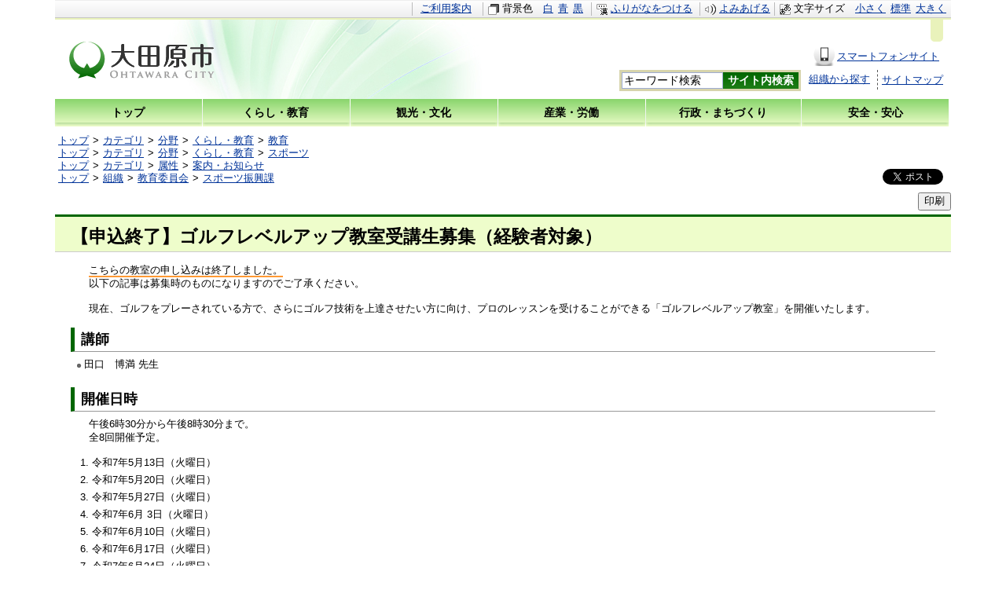

--- FILE ---
content_type: text/html
request_url: https://www.city.ohtawara.tochigi.jp/docs/2024031300029/
body_size: 5700
content:
<!DOCTYPE html>
<html lang="ja" prefix="og: http://ogp.me/ns#">
<head>
  <meta charset="UTF-8" />
  <meta http-equiv="X-UA-Compatible" content="IE=edge" />
  <title>【申込終了】ゴルフレベルアップ教室受講生募集（経験者対象） | 大田原市</title>
  <meta name="google-translate-customization" content="ef3a453f1280e36-8a9e4116a9525d59-g37b69ec0e66e64d0-1d">
<link rel="stylesheet" type="text/css" href="/_themes/joruri/base/layouts/col-1.css">
<link rel="stylesheet" type="text/css" href="/_themes/joruri/doc/style.css">
<link rel="alternate stylesheet" type="text/css" href="/_themes/joruri/base/colors/white.css" title="white">
<link rel="alternate stylesheet" type="text/css" href="/_themes/joruri/base/colors/blue.css" title="blue">
<link rel="alternate stylesheet" type="text/css" href="/_themes/joruri/base/colors/black.css" title="black">
<link rel="stylesheet" type="text/css" href="/_themes/joruri/base/print/printlayout.css" media="print">
<script type="text/javascript" src="/_themes/joruri/js/heightLine.js"></script>
<!--[if IE 6]>
<script type="text/javascript" src="/_common/themes/joruri/js/DD_belatedPNG_0.0.8a-min.js"></script>
<script type="text/javascript">
DD_belatedPNG.fix("img, .png");
</script>
<![endif]-->
<!-- Google Tag Manager -->
<script>(function(w,d,s,l,i){w[l]=w[l]||[];w[l].push({'gtm.start':new Date().getTime(),event:'gtm.js'});var f=d.getElementsByTagName(s)[0],j=d.createElement(s),dl=l!='dataLayer'?'&l='+l:'';j.async=true;j.src='https://www.googletagmanager.com/gtm.js?id='+i+dl;f.parentNode.insertBefore(j,f);})(window,document,'script','dataLayer','GTM-TNM3D95Q');</script>
<!-- End Google Tag Manager -->
    <meta property="og:title" content="【申込終了】ゴルフレベルアップ教室受講生募集（経験者対象）" /><meta property="og:description" content="　こちらの教室の申し込みは終了しました。 　以下の記事は募集時のものになりますのでご了承ください。  　現在、ゴルフをプレーされている方で、さらにゴルフ技術を上達させたい方に向け、プロのレッスンを受けることができる「ゴルフレベル..." />
<link rel="stylesheet" href="/_common/packs/vendor-160e9e6811803c1ca595.css" />
<script src="/_common/packs/vendor-ff628da1c55fb83c69b5.js"></script>
<link rel="stylesheet" href="/_common/packs/common-b4e6b59309145765082d.css" />
<script src="/_common/packs/common-0b259fff970bd7631a92.js"></script>
<link rel="stylesheet" href="/_common/packs/public-fa3d406cd1595e894fb9.css" />
<script src="/_common/packs/public-e50c39a7299570f2768f.js"></script>

  <link rel="canonical" href="https://www.city.ohtawara.tochigi.jp/docs/2024031300029/">

</head>
<body id="page-docs-2024031300029-index" class="dir-docs-2024031300029">
  <!-- Google Tag Manager (noscript) -->
<noscript><iframe src="https://www.googletagmanager.com/ns.html?id=GTM-TNM3D95Q" height="0" width="0" style="display:none;visibility:hidden"></iframe></noscript>
<!-- End Google Tag Manager (noscript) -->
<div id="container">

<div id="header">
<div id="headerContainer">
<div id="headerBody">

<!-- skip reading -->
<div id="commonHeader" class="piece">
<div class="pieceContainer">
<div class="pieceBody">

<span id="nocssread">
<a href="#main">本文へ移動</a>
</span>

<script src="/_common/js/jquery.min.js"></script>
<script src="/_common/js/jquery-migrate.min.js"></script>
<script src="/_common/js/jquery.cookie.js"></script>
<script src="/_themes/joruri/js/navigation.js"></script>
<script src="/_themes/joruri/js/smart-switch.js"></script>
<script type="text/javascript">$(function() { new SmartSwitch('#smartSwitch', ''); });</script>
<script>
$(function(){
  Navigation.initialize({
    theme: {'#themeBlack' : 'black', '#themeBlue': 'blue', '#themeWhite' : 'white'},
    fontSize: {'#fontSmall' : 'small', '#fontMiddle': 'middle', '#fontLarge' : 'large'},
    notice: '#headerBody',
    ruby: '#navigationRuby',
    talk: '#navigationTalk',
    player: '#navigationTalkPlayer'
  });
  $('a.rubyOn').text('ふりがなをはずす');
  $('#navigationTalk').on('click',function(e){
    e.preventDefault();
    if($(this).hasClass("active")){
      $(this).text('よみあげる');
    } else {
      $(this).text('よみあげ中');
    }
    $(this).toggleClass('active');
  });
});
</script>


<span id="smartSwitch"></span>

<span class="naviFont">
  <span class="label">文字サイズ</span>
  <a class="small" href="#fontSmall" id="fontSmall" name="fontSmall" title="小さく">小さく</a>
  <a class="base" href="#fontMiddle" id="fontMiddle" name="fontMiddle" title="標準">標準</a>
  <a class="big" href="#fontLarge" id="fontLarge" name="fontLarge" title="大きく">大きく</a>
</span>

<a href="/use.html" class="riyou" title="ご利用案内">ご利用案内</a>

<span class="naviTheme">
  <span class="label">背景色</span>
  <a class="white" href="#themeWhite" id="themeWhite" name="themeWhite" title="白" class="white">白</a>
  <a class="blue" href="#themeBlue" id="themeBlue" name="themeBlue" title="青" class="blue">青</a>
  <a class="black" href="#themeBlack" id="themeBlack" name="themeBlack" title="黒" class="black">黒</a>
</span>

<span class="naviRuby">
  <a href="#navigationRuby" id="navigationRuby" name="navigationRuby" title="ふりがなをつける">ふりがなをつける</a>
</span>

<span class="naviTalk">
<a href="#navigationTalk" id="navigationTalk" name="navigationTalk" title="よみあげる">よみあげる</a>
<span id="navigationTalkPlayer"></span>
</span>

</div>
</div>
</div>
<!-- /skip reading -->

</div>

<!-- end #headerContainer --></div>
<!-- end #header --></div>

<div id="banner">
<div id="bannerContainer">
<div id="bannerBody">

<div id="commonBanner" class="piece">
<div class="pieceContainer">
<div class="pieceBody png">

<div class="logo png">
<p class="description">&nbsp</p>
<h1><a href="/top.html"><img src="/_themes/joruri/piece/images/log-otawaracity.png" alt="大田原市" title="大田原市" class="png" width="185" height="47"></a></h1>
</div>
<div class="menu">
<div class="upperMenu">

<div id="google_translate_element"></div>
<script type="text/javascript">
function googleTranslateElementInit() {
  new google.translate.TranslateElement({includedLanguages: 'ja,en,es,ko,pt,zh-CN,zh-TW', layout: google.translate.TranslateElement.InlineLayout.SIMPLE, autoDisplay: false}, 'google_translate_element');
}
</script>
<script type="text/javascript" src="//translate.google.com/translate_a/element.js?cb=googleTranslateElementInit"></script>

<ul class="device">
<li><a class="smart" href="/smart.html"><span>スマートフォンサイト</span></a></li>
<!--
<li><a class="keitai" href="/mobile.html"><span>携帯サイト</span></a></li>
-->
</ul>
</div>
<div class="lowerMenu">
<form action="/search.html">
  <input type="hidden" value="005906540875056180791:lcunly24dbm" name="cx">
  <input type="hidden" value="FORID:10" name="cof">
  <input type="hidden" value="UTF-8" name="ie">
  <input type="hidden" name="hl" value="ja">
  <input name="q" type="text" size="40" id="search-box" class="text heightLine-search" title="キーワード検索" value="キーワード検索" onfocus="if (this.value == 'キーワード検索') this.value='';" onblur="if (this.value == '') this.value = 'キーワード検索';">
  <input type="submit" name="sa" value="サイト内検索" id="search-button" align="middle" class="heightLine-search">
</form>
<a class="soshiki" href="/unit/">組織から探す</a>
<!--toiawase
<a class="toiawase" href="/inquiry/">お問い合わせ</a>
-->
<a class="siteMap" href="/sitemap/">サイトマップ</a>
</div>
</div>

</div>
</div>
</div>
<div id="globalNavi" class="piece">
<div class="pieceContainer">
<div class="pieceBody">
<ul>
<li class="top"><a href="/top.html"><span class="heightLine-nav">トップ</span></a></li>
<li class="life"><a href="/category/bunya/life/"><span class="heightLine-nav">くらし・教育</span></a></li>
<li class="culture"><a href="/category/bunya/culture/"><span class="heightLine-nav">観光・文化</span></a></li>
<li class="industry"><a href="/category/bunya/industry/"><span class="heightLine-nav">産業・労働</span></a></li>
<li class="administration"><a href="/category/bunya/administration/"><span class="heightLine-nav">行政・まちづくり</span></a></li>
<li class="safety"><a href="/category/bunya/safety/"><span class="heightLine-nav">安全・安心</span></a></li>
</ul>
</div>
</div>
</div>
<div id="breadCrumbs" class="piece"
     data-controller="cms--public--piece--bread-crumbs"
     data-serial-id="cms_pieces-3">
  <div class="pieceContainer">
    <div class="pieceBody">
      <ol><li><a href="/">トップ</a></li><li><a href="/category/">カテゴリ</a></li><li><a href="/category/bunya/">分野</a></li><li><a href="/category/bunya/life/">くらし・教育</a></li><li><a href="/category/bunya/life/upbringing/">教育</a></li></ol><ol><li><a href="/">トップ</a></li><li><a href="/category/">カテゴリ</a></li><li><a href="/category/bunya/">分野</a></li><li><a href="/category/bunya/life/">くらし・教育</a></li><li><a href="/category/bunya/life/sports/">スポーツ</a></li></ol><ol><li><a href="/">トップ</a></li><li><a href="/category/">カテゴリ</a></li><li><a href="/category/zokusei/">属性</a></li><li><a href="/category/zokusei/guidance/">案内・お知らせ</a></li></ol><ol><li><a href="/">トップ</a></li><li><a href="/unit/">組織</a></li><li><a href="/unit/education/">教育委員会</a></li><li><a href="/unit/education/sports/">スポーツ振興課</a></li></ol>

    </div>
  </div>
</div>

</div>
<!-- end #bannerContainer --></div>
<!-- end #banner --></div>

<div id="main">

<div id="wrapper">

<div id="content">
<div id="contentContainer">
<div id="contentBody">

<div id="snsShare" class="piece"
     data-controller="cms--public--piece--sns-parts"
     data-serial-id="cms_pieces-57">
  <div class="pieceContainer">
    <div class="pieceBody">
      <span class="twitter-wrapper">
  <a href="https://twitter.com/share" class="twitter-share-button" data-lang="ja">ツイート</a>
  <script>!function(d,s,id){var js,fjs=d.getElementsByTagName(s)[0];if(!d.getElementById(id)){js=d.createElement(s);js.id=id;js.src="//platform.twitter.com/widgets.js";fjs.parentNode.insertBefore(js,fjs);}}(document,"script","twitter-wjs");</script>
</span>

<div class="fb-wrapper">
<div id="fb-root"></div>
<script async defer crossorigin="anonymous" src="https://connect.facebook.net/ja_JP/sdk.js#xfbml=1&version=v9.0&appId=" nonce="aCtYvj3d"></script>
<div class="fb-share-button" data-layout="button_count" data-size="small"><a target="_blank" href="https://www.facebook.com/sharer/sharer.php?u=https%3A%2F%2Fdevelopers.facebook.com%2Fdocs%2Fplugins%2F&amp;src=sdkpreparse" class="fb-xfbml-parse-ignore">シェア</a></div>
</div>





    </div>
  </div>
</div>

<div id="btnPrint" class="piece">
<div class="pieceContainer">
<div class="pieceBody">
<form>
<input type="button" value="印刷" onclick="window.print();" />
</form>
</div>
</div>
</div>
<div id="pageTitle" class="piece"
     data-controller="cms--public--piece--page-titles"
     data-serial-id="cms_pieces-2">
  <div class="pieceContainer">
    <div class="pieceBody">
      <h1>【申込終了】ゴルフレベルアップ教室受講生募集（経験者対象）</h1>

    </div>
  </div>
</div>

<article class="contentGpArticleDoc" data-serial-id="gp_article_docs-6554">
        <div class="date">
    <p class="publishedAt">公開日 2025年06月02日</p>
  </div>


      <div class="body">
      <div class="text-beginning"><p>　<span style="border-bottom:solid 1.5px #ff9933">こちらの教室の申し込みは終了しました。</span><br />
　以下の記事は募集時のものになりますのでご了承ください。</p>

<p>　現在、ゴルフをプレーされている方で、さらにゴルフ技術を上達させたい方に向け、プロのレッスンを受けることができる「ゴルフレベルアップ教室」を開催いたします。</p>

<h2>講師</h2>

<ul>
	<li>田口　博満&nbsp;先生</li>
</ul>

<h2>開催日時</h2>

<p>　午後6時30分から午後8時30分まで。<br />
　全8回開催予定。</p>

<ol>
	<li>令和7年5月13日（火曜日）</li>
	<li>令和7年5月20日（火曜日）</li>
	<li>令和7年5月27日（火曜日）</li>
	<li>令和7年6月 3日（火曜日）</li>
	<li>令和7年6月10日（火曜日）</li>
	<li>令和7年6月17日（火曜日）</li>
	<li>令和7年6月24日（火曜日）</li>
	<li>令和7年7月 1日（火曜日）</li>
</ol>

<h2>会場</h2>

<p>　ゴールドヒル倶楽部<br />
　（大田原市上奥沢622番地106　Tel：0287-23-7890）</p>

<h2>対象者</h2>

<p>　市内在住者又は市内在勤者（年齢性別は問いません）</p>

<p>　定員：10名（定員を超えた場合は抽選となります）</p>

<h2>受講料</h2>

<p>　13,000円（ゴルフボール代、保険加入料を含む）</p>

<p>（注意）参加料は教室開講日（5月13日）に会場へご持参ください（お釣りの無いようご用意ください）。</p>

<h2>申込方法</h2>

<p>　申込期間中に、受付窓口にお申し込みください。</p>

<h3>受付窓口</h3>

<p>　スポーツ振興課（県北体育館内）</p>

<h3>申込期間</h3>

<p>　令和7年4月9日（水曜日）午前8時30分から令和7年4月23日（水曜日）午後5時15分まで</p>

<h2>抽選結果の公表</h2>

<p>　令和7年4月30日（水曜日）に市ホームページにて公表いたします。</p>

<h2>その他</h2>

<ul>
	<li>運動のできる服装をご用意ください。</li>
	<li>教室中に生徒同士で指導し合うことはご遠慮ください。</li>
	<li>クラブ、グローブ等は各自ご持参ください。</li>
</ul>
</div>
    </div>

          <div class="maps" data-controller="map-view">
  <h2>地図</h2>
    <div id="map1" class="map" style="width: 100%; height: 400px" data-map-view-target="canvas"></div>
  <div style="display: none;">
  </div>
  <script type="application/json" data-map-view-target="setting">
    {"source":"google","center":{"lat":36.87316,"lng":140.063759},"zoom":14,"markerInfos":[],"googleScriptUrl":"https://maps.googleapis.com/maps/api/js?key=AIzaSyC6A7aaVuM-S_pFaLZwYCq1cO4F30C2t5c\u0026libraries=places\u0026region=jp"}
  </script>
</div>





          <div class="inquiry">
  <h2>お問い合わせ</h2>
    <address>
      <div class="section">スポーツ振興課</div><div class="address"><span class="label">住所</span>：栃木県大田原市美原3丁目2番62号 県北体育館</div>
    </address>
    <address>
      <div class="section">市民スポーツ係</div><div class="tel"><span class="label">TEL</span>：0287-22-8017</div><div class="fax"><span class="label">FAX</span>：0287-22-8016</div><div class="email"><span class="label">E-Mail</span>：<a href="mailto:sports@city.ohtawara.tochigi.jp">sports@city.ohtawara.tochigi.jp</a></div>
    </address>
</div>


    
</article>

<div class="back">
<a href="javascript:history.back();">戻る</a>
</div>

</div>
<!-- end #contentContainer --></div>
<!-- end #content --></div>

<!-- end #wrapper --></div>
<!-- end #main --></div>

<div id="footer">
<div id="footerContainer">
<div id="footerBody">

<div id="copyright" class="piece">
<div class="pieceContainer">
<div class="pieceBody">
｜<a href="/docs/2013082765468/">個人情報の取り扱い</a>｜<a href="/docs/2013092300024/">リンク</a>｜<a href="/docs/2013092300048/">著作権</a>｜<a href="/docs/2013092300031/">免責事項</a>｜<!--<a href="/inquiry/">お問い合わせ</a>｜--><a href="/rss.html">RSSについて</a>｜Powered by<a href="http://joruri.org/"><img src="/_themes/joruri/piece/images/bt-joruri.gif" alt="Joruri" title="Joruri"></a>
</div>
</div>
</div>

</div>
<!-- end #footerContainer --></div>
<!-- end #footer --></div>

</div>

<script src="/_themes/joruri/js/doc.js"></script>
</body>
</html>


--- FILE ---
content_type: text/css
request_url: https://www.city.ohtawara.tochigi.jp/_themes/joruri/doc/style.css
body_size: 10116
content:
@charset "UTF-8";
@import "../base/init.css";
@import "../base/style.css";
@import "../piece/style.css";

/* =========================================================
   Doc
========================================================= */
/* docs
----------------------------------------------- */
body:not(#page-docs-index) #pageTitle .pieceContainer {
  margin-bottom: 15px;
  padding: 10px 20px 3px;
  border-top: 3px solid #006600;
  border-bottom: 1px solid #cccccc;
  background: #eefdcb;
}
body:not(#page-docs-index) #pageTitle h1 {
  padding: 0;
}
.contentGpArticleDoc{
  position: relative;
}
.contentGpArticleDoc .date {
  position: absolute;
  left: 30px;
  bottom: -30px;
  _left: 10px;
  _bottom: 80px;
}
.contentGpArticleDoc .date p {
  margin: 0;
}
.contentGpArticleDoc .body,
.contentGpArticleDoc .maps,
.contentGpArticleDoc .rels,
.contentGpArticleDoc .tags {
  margin-bottom: 30px;
  padding: 0 20px;
}
.contentGpArticleDoc .tags div {
  padding-left: 8px;
}
.contentGpArticleDoc .maps h2,
.contentGpArticleDoc .rels h2,
.contentGpArticleDoc .tags h2 {
  margin-bottom: 5px;
  padding: 3px 10px;
  border-left: 5px solid #89d56c;
  background: #ebebeb;
  font-weight: bold;
}
.contentGpArticleDoc .body h2,
.contentGpArticleDoc .body h3,
.contentGpArticleDoc .body h4,
.contentGpArticleDoc .body h5 {
  margin-bottom: 8px;
  padding: 3px 10px;
  font-weight: bold;
}
.contentGpArticleDoc .body h2 {
  padding-left: 8px;
  border-left: 5px solid #006600;
  border-bottom: 1px solid #999;
  font-size: 140%;
}
.contentGpArticleDoc .body h3 {
  background: #e9f2bb;
  font-size: 120%;
}
.contentGpArticleDoc .body h4 {
  padding-left: 10px;
  background: url("../piece/images/tl-h4.gif") left center no-repeat;
  font-size: 120%;
}
.contentGpArticleDoc .body h5 {
  margin-bottom: 0;
  color: #005566;
  font-size: 100%;
}
.contentGpArticleDoc table {
  margin-bottom: 15px;
  border-collapse: separate;
  *border-collapse: collapse;	/* for IE6,7 */
  border-spacing: 0;
  border-top: 1px solid #999;
  border-right: none;
  border-bottom: none;
  border-left: 1px solid #999;
}
.contentGpArticleDoc th,
.contentGpArticleDoc td {
  padding: 10px;
  border-top: none;
  border-right: 1px solid #999;
  border-bottom: 1px solid #999;
  border-left: none;
}
.contentGpArticleDoc th {
  background: #e9f2bb;
}
.contentGpArticleDoc thead th {
  background: #006600;
  color: #fff;
}
.contentGpArticleDoc ul,
.contentGpArticleDoc ol {
  padding: 0 12px 15px 7px;
}
.contentGpArticleDoc ol {
  margin: 0 10px 0 20px;
}
.contentGpArticleDoc table ul,
.contentGpArticleDoc table ol {
  padding-bottom: 0;
}
.contentGpArticleDoc ul ul, .contentGpArticleDoc ul ol,
.contentGpArticleDoc ol ul, .contentGpArticleDoc ol ol {
  margin-left: 1em;
  padding-top: 5px;
  padding-bottom: 0;
}
.contentGpArticleDoc li {
  margin: 0;
  padding: 0 0 5px 0;
}
.contentGpArticleDoc ul li {
  padding: 0 0 5px 10px;
  background-image: url("../piece/images/ic-list.gif");
  background-repeat: no-repeat;
  background-position: left 0.45em;
}
.contentGpArticleDoc li li:last-child {
  padding-bottom: 0;
}
.contentGpArticleDoc ol > li {
  padding: 0 0 5px 0;
  background: none;
}
.contentGpArticleDoc .rels ul {
  padding-bottom: 0;
}
.contentGpArticleDoc .tags div a {
  padding-right: 8px;
}
.contentGpArticleDoc p {
  margin: 0 0 15px 10px;
}
.contentGpArticleDocs + .back {
  display: none;
}
.contentGpArticleDoc + .back {
  clear: both;
  margin-top: 40px;
  text-align: center;
}
.contentGpArticleDoc + .back a {
  display: block;
  width: 95px;
  margin: 0 auto;
  padding: 3px 0;
  border: 1px solid #88b2d1;
  background: #cce8f1;
}
.contentGpArticleDoc > .adobeReader {
  margin-left: 20px;
  margin-right: 20px;
}
#snsShare {
  float: right;
  height: 20px;
  margin-top: -30px;
}
#snsShare .pieceBody > * {
  float: left;
  margin-left: 10px;
}
/*
.twitter-share-button, .fbLike, .fb-share-button {
  float: left;
  width: 127px !important;
}
.gpShare {
  float: left;
}
.fb-share-button {
  margin-top: 1px;
  _margin-top: -12px;
}
*/

/* docs ichiran
----------------------------------------------- */
.contentPortalCategory .entries,
.contentPortalEntries .entries,
.contentGpArticleDocs .docs {
}
.contentPortalCategory h2.date {
  margin-bottom: 10px;
  padding: 3px 10px;
  border-top: 1px dashed #999;
  border-bottom: 1px dashed #999;
  background: #d9f07e;
  font-weight: bold;
}
.contentPortalCategory .entries ul,
.contentPortalEntries .entries ul,
.contentGpArticleDocs .docs ul {
  padding: 0 12px 15px 7px;
}
.contentPortalCategory .entries li,
.contentPortalEntries .entries li,
.contentGpArticleDocs .docs li {
  margin: 0;
  padding: 0 0 5px 10px;
  background: url("../piece/images/ic-list.gif") left 0.45em no-repeat;
}
#page-docs-index #snsShare {
  display: none;
}
/* group-portal
----------------------------------------------- */
.contentPortalCategory .category h2 {
  margin-left: 7px;
  padding: 0 0 5px 10px;
  background: url("../piece/images/ic-list.gif") left 0.45em no-repeat;
}
.contentPortalCategory .category .children {
  margin: 0 0 15px;
}
.contentPortalCategory .category .children a {
  margin: 0 0 0 20px;
  padding: 0 0 5px 10px;
  background-image: url(./images/ic-list-shinchaku.gif);
  background-repeat: no-repeat;
  background-position: 0px 7px;
}
#groupPortal .pieceContainer {
  border: 3px solid #e9f2bb;
  border-radius: 5px;
}
#groupPortal .pieceHeader {
  background: #e9f2bb;
}

/* address
----------------------------------------------- */
.inquiry {
  clear: both;
  margin: 0 20px 25px;
  padding: 5px 10px;
  border-top: 1px solid #999;
  border-bottom: 1px solid #999;
}
.inquiry h2 {
  margin-bottom: 5px;
  background-image: none;
  font-weight: bold;
  font-size: 110%;
}
.inquiry address {
  font-style: normal;
}
.inquiry address:not(:last-child) {
  margin-bottom: 5px;
}
.tel, .fax, .email {
  display: inline;
}
.department, .section {
  font-weight: bold;
}
.top,.middle {
  margin-bottom: 0;
}
.department, .section, .tel, .fax {
  margin-right: 10px;
}

/* =========================================================
    recent Docs
========================================================= */
.feed {
  right: 8px;
}
.contentGpArticleDocs .docs h2,
.contentArticleRecentDocs .docs h2,
.contentPortalEntries h2.date {
  margin-bottom: 10px;
  padding: 3px 10px;
  background: #e9f2bb;
  font-size: 120%;
  font-weight: bold;
}
.contentArticleRecentDocs .docs ul {
  padding: 0 12px 15px 7px;
}
.contentArticleRecentDocs .docs li {
  margin: 0;
  padding: 0 0 5px 10px;
  background-image: url("../piece/images/ic-list.gif");
  background-repeat: no-repeat;
  background-position: left 0.45em;
  zoom: 1;
}
.contentArticleRecentDocs .docs li .title {
  margin: 0;
  padding-bottom: 5px;
}
.contentArticleRecentDocs li img {
  float: left;
  margin-right: 10px;
}

/* recent Docs Title
----------------------------------------------- */
#recentDocsTitle .pieceHeader {
  margin-bottom: 10px;
  padding: 3px 10px;
  border-bottom: 1px dashed #999;
  border-top: 1px dashed #999;
  background: #bdf0f1;
}
#recentDocsTitle h2 {
  font-size: 120%;
  font-weight: bold;
}

/* SideMenu
----------------------------------------------- */
#menu .pieceBody li {
  margin: 0;
}
#attributeList .pieceContainer,
#categoryList .pieceContainer,
#unitList .pieceContainer,
#areaList .pieceContainer {
  border: 3px solid #e9f2bb;
  border-radius: 5px;
}
#attributeList .pieceHeader,
#categoryList .pieceHeader,
#unitList .pieceHeader,
#areaList .pieceHeader {
  background: #e9f2bb;
}

/* =========================================================
    tag search
========================================================= */
.contentArticleTags {
  margin-bottom: 55px;
}
.contentArticleTags .search {
  margin: 10px 0;
  padding: 10px;
  background: #e9f2bb;
}
.contentArticleTags .search td {
  padding: 0 5px;
}
.contentArticleTags .search td input#s_tag {
  width: 140px;
  border: 1px solid #7f9db9;
}
.contentArticleTags .search td.submitters input {
  width: 70px;
  font-size: 100%;
}
.contentArticleTags .hit {
  padding: 5px 10px;
  background: #006600;
  color: #ffffff;
  font-weight: bold;
  font-size: 110%;
}
.contentArticleTags .hit .label {
  margin-right: 5px;
}
.contentArticleTags li {
  margin: 0;
  padding: 0 0 5px 10px;
  background-image: url("../piece/images/ic-list.gif");
  background-repeat: no-repeat;
  background-position: left 0.45em;
}
.contentArticleTags ul {
  padding: 10px 12px 0 7px;
}

/* new tag
----------------------------------------------- */
body[id^="page-tag-"] #contentBody ul li {
  margin: 0;
  padding: 0 0 5px 10px;
  background: url("../piece/images/ic-list.gif") left 0.45em no-repeat;
}
.contentTagTag h2 {
  margin-bottom: 10px;
  padding: 5px 10px;
  background: #006600;
  color: #fff;
  font-size: 110%;
  font-weight: bold;
}

/* =========================================================
    google search
========================================================= */
#cse-search-results {
  width: 935px;
  margin: 0 auto;
}

/* =========================================================
    動画表示
========================================================= */
/* 全体レイアウト */
.video-container {
  display: grid;
  grid-template-columns: repeat(2, 1fr);
  gap: 24px;
}

/* スマホは1列 */
@media (max-width: 768px) {
  .video-container {
    grid-template-columns: 1fr;
  }
}

/* 各動画ブロック */
.video-item {
  display: flex;
  flex-direction: column;
}

/* タイトル */
.video-title {
  /*font-size: 14px;
  font-weight: bold;*/
  margin-bottom: 12px; /* ← タイトルと動画の間隔 */
}

/* 動画 */
.video {
  aspect-ratio: 16 / 9;
}

.video iframe,
.video video {
  width: 100%;
  height: 100%;
}


--- FILE ---
content_type: application/javascript
request_url: https://www.city.ohtawara.tochigi.jp/_themes/joruri/js/navigation.js
body_size: 7652
content:
/**
 * Navigation
 */
function Navigation() {
}

Navigation.initialize = function(settings) {
  Navigation.settings = settings

  if (Navigation.settings['theme']) {
    jQuery.each(Navigation.settings['theme'], function(key, val) {
      $(key).on('click', function(){
        Navigation.theme(val);
        return false;
      });
    });
    Navigation.theme();
  }

  if (Navigation.settings['fontSize']) {
    jQuery.each(Navigation.settings['fontSize'], function(key, val) {
      $(key).on('click', function(){
        Navigation.fontSize(val);
        return false;
      });
    });
    Navigation.fontSize();
  }

  if (Navigation.settings['zoom']) {
    jQuery.each(Navigation.settings['zoom'], function(key, val) {
      $(key).on('click', function(){
        Navigation.zoom(val);
        return false;
      });
    });
    Navigation.zoom();
  }

  if (Navigation.settings['ruby']) {
    $(Navigation.settings['ruby']).on('click', function() {
      var flag = ($(this).attr('class') + '').match(/(^| )rubyOn( |$)/);
      Navigation.ruby( (flag ? 'off' : 'on'), 'kana' );
      return false;
    });
    if (Navigation.settings['rubyKana']) {
      $(Navigation.settings['rubyKana']).on('click', function() {
        Navigation.ruby(undefined, 'kana');
        return false;
      });
    }
    if (Navigation.settings['rubyRoman']) {
      $(Navigation.settings['rubyRoman']).on('click', function() {
        Navigation.ruby(undefined, 'roman');
        return false;
      });
    }
    Navigation.ruby();
  }

  if (Navigation.settings['talk']) {
    $(Navigation.settings['talk']).on('click', function(){
      var flag = ($(this).attr('class') + '').match(/(^| )talkOn( |$)/);
      Navigation.talk( (flag ? 'off' : 'on') );
      return false;
    });
  }

  // trigger navigation after updating piece
  $(document).ajaxComplete(function(e, xhr) {
    if (xhr.status == 200 || xhr.getResponseHeader("content-type").match(/^text\/html/)) {
      if ($.cookie('navigation_ruby') == 'on') {
        if ($.cookie('navigation_ruby_type') == 'roman') {
          $(Navigation.settings['rubyRoman']).trigger('click');
        } else {
          $(Navigation.settings['rubyKana']).trigger('click');
        }
      }
    }
  });
};

Navigation.theme = function(theme) {
  if (theme) {
    $.cookie('navigation_theme', theme, {path: '/'});
  } else {
    theme = $.cookie('navigation_theme');
  }
  if (theme) {
    var element = '<link rel="alternate stylesheet" href="/_themes/joruri/base/colors/' + theme + '.css" title="' + theme + '">';
    if ($('link[rel="alternate stylesheet"]:not([disabled])').attr("title") != theme) {
      $(element).appendTo('head');
    }
    $('link[title]').each(function() {
      this.disabled = true;
      if (theme == $(this).attr('title')) this.disabled = false;
    });
  }
};

Navigation.fontSize = function(size) {
  var changeFont = $.cookie('navigation_font_size') || 100;
  if (changeFont) {
    changeFont = parseInt(changeFont);
    if (size == 'small' &&  changeFont > 40) changeFont -= 20;
    if (size == 'middle') changeFont = 100;
    if (size == 'large' && changeFont < 200) changeFont += 20;
    $('html').css('font-size', changeFont / 100 + 'rem');
    $.cookie('navigation_font_size', changeFont, {path: '/'});
  }
};

Navigation.zoom = function(zoom) {
  if (zoom) {
    $.cookie('navigation_zoom', zoom, {path: '/'});
  } else {
    zoom = $.cookie('navigation_zoom');
  }
  if (zoom) {
    $('#container').css('transform-origin', 'top left')
                   .css('transform', 'scale(' + zoom + ')');
  }
};

Navigation.ruby = function(flag, type) {
  if (flag) {
    $.cookie('navigation_ruby', flag, {path: '/'});
  } else {
    flag = $.cookie('navigation_ruby');
  }
  if (type) {
    $.cookie('navigation_ruby_type', type, {path: '/'});
  } else {
    type = $.cookie('navigation_ruby_type');
  }

  var path;

  if (flag == 'on') {
    if (location.pathname.search(/\/$/i) != -1) {
      path = location.pathname + "index.html.r";
    } else if (location.pathname.search(/\.html\.mp3$/i) != -1) {
      path = location.pathname.replace(/\.html\.mp3$/, ".html.r");
    } else if (location.pathname.search(/\.html$/i) != -1) {
      path = location.pathname.replace(/\.html$/, ".html.r");
    }
  } else if (flag == 'off') {
    if (location.pathname.search(/\.html\.r$/i) != -1) {
      path = location.pathname.replace(/\.html\.r$/, ".html");
    }
  }

  if (path) {
    var host = location.protocol + "//" + location.hostname + (location.port ? ':' + location.port : '');
    location.href = host + path + location.search;
    return;
  }

  var elem = $(Navigation.settings['ruby']);
  var elemKana = $(Navigation.settings['rubyKana']);
  var elemRoman = $(Navigation.settings['rubyRoman']);

  elemKana.removeClass('current');
  elemRoman.removeClass('current');
  $('rt.kana, rt.roman').hide();

  if (flag == 'on') {
    if (type == 'roman') {
      $('rt.roman').show();
      elemRoman.addClass('current');
    } else {
      $('rt.kana').show();
      elemKana.addClass('current');
    }
    elem.not(elemKana).not(elemRoman).removeClass('rubyOff');
    elem.not(elemKana).not(elemRoman).addClass('rubyOn');
    Navigation.notice();
  } else {
    elem.not(elemKana).not(elemRoman).removeClass('rubyOn');
    elem.not(elemKana).not(elemRoman).addClass('rubyOff');
  }
};

Navigation.talk = function(flag) {
  var player = $(Navigation.settings['player']);
  var elem   = $(Navigation.settings['talk']);
  if (!player || !elem) return false;

  Navigation.notice();

  if (flag == 'off') {
    elem.removeClass('talkOn');
    elem.addClass('talkOff');
  } else {
    elem.removeClass('talkOff');
    elem.addClass('talkOn');
  }

  var host = location.protocol + "//" + location.hostname + (location.port ? ':' + location.port : '');
  var path = location.pathname;
  var now   = new Date();
  var param = '?85' + now.getDay() + now.getHours();

  if (path.match(/\/$/)) path += 'index.html';
  path = path.replace(/\.html\.r$/, '.html');
  path += '.mp3' + param;

  if (!player) {
    location.href = host + path;
    return false;
  }

  if (player.html() == '') {
    html = '<div id="navigationTalkCreatingFileNotice" style="display: none;">ただいま音声ファイルを作成しています。しばらくお待ちください。</div>';
    html += '<audio src=" ' + host + path + '" id="naviTalkPlayer" controls autoplay />';
    player.html(html);

    $.ajax({type: "HEAD", url: host + path, data: {file_check: '1'}, success: function(data, status, xhr) {
      var type = xhr.getResponseHeader('Content-Type');
      if (type.match(/^audio/)) {
        $('#navigationTalkCreatingFileNotice').hide();
      } else {
        $('#navigationTalkCreatingFileNotice').show();
      }
    }});

    $('#naviTalkPlayer').on('canplaythrough', function(e) {
      $('#navigationTalkCreatingFileNotice').hide();
    });
  } else {
    player.html('');
    if ($.cookie('navigation_ruby') != 'on') Navigation.notice('off');
  }
};

Navigation.notice = function(flag) {
  var wrap   = Navigation.settings['notice'] || 'container';
  var notice = $('#navigationNotice');

  if (flag == 'off') {
    notice.remove();
    return false;
  }
  if (notice.length) return false;

  var elem = $(Navigation.settings['notice']);
  notice = document.createElement('div');
  notice.id = 'navigationNotice';
  notice.innerHTML = 'ふりがなとよみあげ音声は、人名、地名、用語等が正確に発音されない場合があります。ふりがな機能の利用中は、よみあげ機能は利用できません。';
  $('#accessibilityTool').prepend(notice);
  if ( location.pathname.match(/\.html\.r$/) ) {
    $('#navigationTalk').parent().hide();
  }
};


--- FILE ---
content_type: application/javascript
request_url: https://www.city.ohtawara.tochigi.jp/_themes/joruri/js/doc.js
body_size: 2196
content:
// 連絡先の住所ラベルの修正
$(function(){
  $('.inquiry .address .label').text('所在地');
});

// 電話番号をリンク化　※iOSは自動電話番号認識機能があり競合するためスキップ
$(document).ready(function() {
  // ユーザーエージェント文字列を取得
  var userAgent = navigator.userAgent || navigator.vendor || window.opera;

  // iOS Safariであるかを判定するフラグ
  var isIOSSafari = false;

  // iOSデバイスの判定
  if (/iPad|iPhone|iPod/.test(userAgent) && !window.MSStream) {
    // Safariの判定 (特定の文字列で判別、より厳密な判定が必要な場合もあり)
    // "CriOS" (Chrome iOS), "FxiOS" (Firefox iOS) などが含まれていないことを確認
    if (/Safari/.test(userAgent) && !/CriOS|FxiOS|Edge|okhttp/.test(userAgent)) {
      isIOSSafari = true;
    }
  }

  // iOS Safariでない場合のみ、電話番号のリンク化処理を実行
  if (!isIOSSafari) {
    $('.inquiry address').each(function(){
      if ($(this).find('.tel').length) {
        // .telクラスを持つdiv要素を選択します。
        var $telDiv = $(this).find('.tel');

        // .tel divの現在のHTMLコンテンツを取得します。
        var originalHtml = $telDiv.html();

        // 正規表現を使用して電話番号（ハイフンを含む数字のパターン）を抽出します。
        // これは「0000-00-1101」のような形式にマッチします。
        var phoneNumberPattern = /(\d{2,4}-\d{2,4}-\d{4})/;

        // HTMLコンテンツ全体から、すべての電話番号パターンを検索し、リンクに変換
        // 'g' フラグで全体を検索し、コールバック関数で各マッチを処理
        var newContent = originalHtml.replace(new RegExp(phoneNumberPattern.source, 'g'), function(matchedPhoneNumber) {
          // matchedPhoneNumber には、マッチした電話番号（例: "0000-00-1101"）がそのまま入る
          return '<a href="tel:' + matchedPhoneNumber + '">' + matchedPhoneNumber + '</a>';
        });

        // 置き換えられたHTMLで.tel divのコンテンツを更新します。
        $telDiv.html(newContent);
      }
    });
  }
});